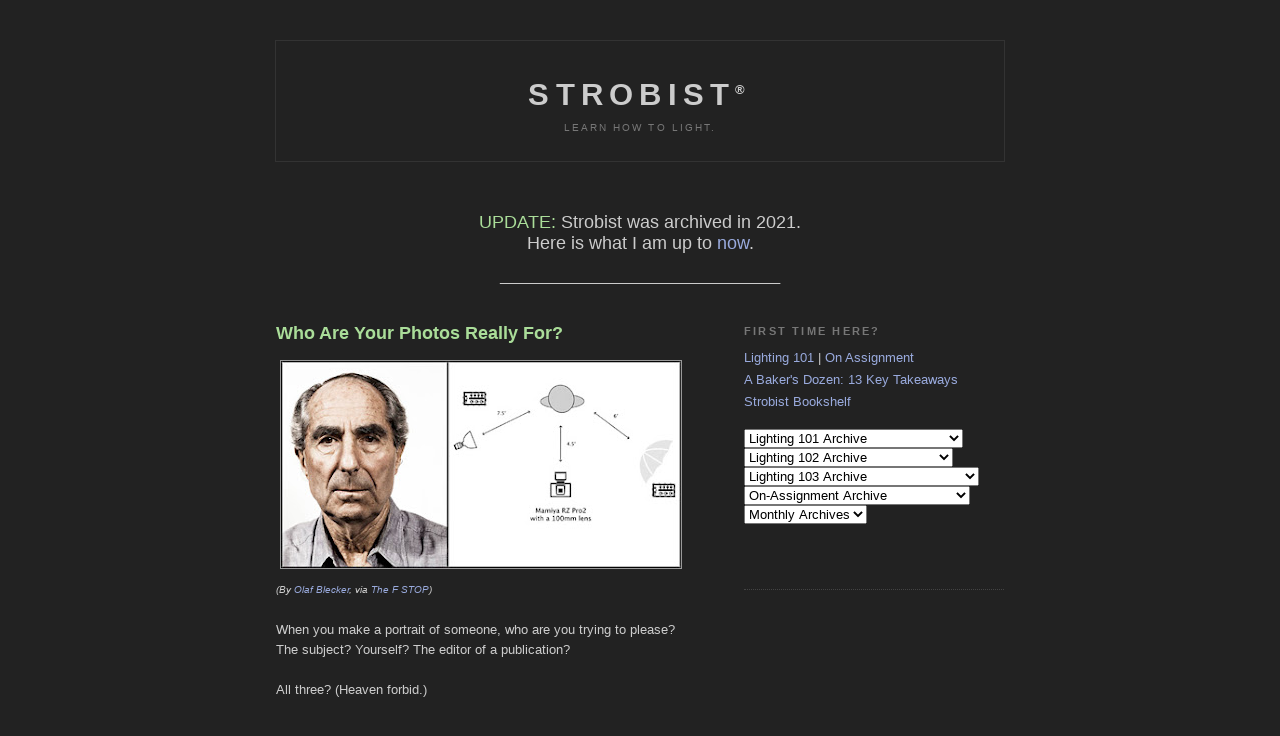

--- FILE ---
content_type: text/html; charset=UTF-8
request_url: https://strobist.blogspot.com/2008/02/who-are-your-photos-for.html
body_size: 13715
content:
<!DOCTYPE html PUBLIC "-//W3C//DTD XHTML 1.0 Strict//EN" "http://www.w3.org/TR/xhtml1/DTD/xhtml1-strict.dtd">

<html xmlns="http://www.w3.org/1999/xhtml" xml:lang="en" lang="en">
<head>


<!-- Google tag (gtag.js) -->

  <script async src="https://www.googletagmanager.com/gtag/js?id=G-66N4YEPT8Y"></script>
<script>
  window.dataLayer = window.dataLayer || [];
  function gtag(){dataLayer.push(arguments);}
  gtag('js', new Date());

  gtag('config', 'G-66N4YEPT8Y');
</script>


  


<meta name="TITLE" content="Learn How to Light." />


<!-- SEARCH ENGINE RESULTS DESCRIPTION -->

<meta name="DESCRIPTION" content="The world's most popular free resource for learning how to use off-camera flash." />
<meta name="KEYWORDS" content="Flash photography, off-camera flash, speedlight, studio lighting" />
  <title>Strobist: Who Are Your Photos Really For?</title>
<meta http-equiv="pragma" content="no-cache" /> <meta http-equiv="Expires" content="-1" />


<meta name="google-site-verification" content="I3-c2TnbzoJJiXW5oWXqwEtdnxTLyReWnNAc3w8mLMM" />
<meta name="verify-v1" content="io+bbq/2f+MkN+0/S0AapFY4/3SxlezaF2dcgFMmxwI=" />







  <script type="text/javascript">(function() { (function(){function b(g){this.t={};this.tick=function(h,m,f){var n=f!=void 0?f:(new Date).getTime();this.t[h]=[n,m];if(f==void 0)try{window.console.timeStamp("CSI/"+h)}catch(q){}};this.getStartTickTime=function(){return this.t.start[0]};this.tick("start",null,g)}var a;if(window.performance)var e=(a=window.performance.timing)&&a.responseStart;var p=e>0?new b(e):new b;window.jstiming={Timer:b,load:p};if(a){var c=a.navigationStart;c>0&&e>=c&&(window.jstiming.srt=e-c)}if(a){var d=window.jstiming.load;
c>0&&e>=c&&(d.tick("_wtsrt",void 0,c),d.tick("wtsrt_","_wtsrt",e),d.tick("tbsd_","wtsrt_"))}try{a=null,window.chrome&&window.chrome.csi&&(a=Math.floor(window.chrome.csi().pageT),d&&c>0&&(d.tick("_tbnd",void 0,window.chrome.csi().startE),d.tick("tbnd_","_tbnd",c))),a==null&&window.gtbExternal&&(a=window.gtbExternal.pageT()),a==null&&window.external&&(a=window.external.pageT,d&&c>0&&(d.tick("_tbnd",void 0,window.external.startE),d.tick("tbnd_","_tbnd",c))),a&&(window.jstiming.pt=a)}catch(g){}})();window.tickAboveFold=function(b){var a=0;if(b.offsetParent){do a+=b.offsetTop;while(b=b.offsetParent)}b=a;b<=750&&window.jstiming.load.tick("aft")};var k=!1;function l(){k||(k=!0,window.jstiming.load.tick("firstScrollTime"))}window.addEventListener?window.addEventListener("scroll",l,!1):window.attachEvent("onscroll",l);
 })();</script><meta http-equiv="Content-Type" content="text/html; charset=UTF-8" />
<meta name="generator" content="Blogger" />
<link rel="icon" type="image/vnd.microsoft.icon" href="https://www.blogger.com/favicon.ico"/>
<link rel="alternate" type="application/atom+xml" title="Strobist - Atom" href="https://strobist.blogspot.com/feeds/posts/default" />
<link rel="alternate" type="application/rss+xml" title="Strobist - RSS" href="https://strobist.blogspot.com/feeds/posts/default?alt=rss" />
<link rel="service.post" type="application/atom+xml" title="Strobist - Atom" href="https://www.blogger.com/feeds/23951026/posts/default" />
<link rel="alternate" type="application/atom+xml" title="Strobist - Atom" href="https://strobist.blogspot.com/feeds/5128890555209387991/comments/default" />
<link rel="stylesheet" type="text/css" href="https://www.blogger.com/static/v1/v-css/1601750677-blog_controls.css"/>
<link rel="stylesheet" type="text/css" href="https://www.blogger.com/dyn-css/authorization.css?targetBlogID=23951026&zx=d82b8879-a1c9-4dc7-aef6-22857c78e460"/>


  <style type="text/css">




 
   span.fullpost {display:inline;} 






body {
  background:#222;
  margin:0;
  padding:40px 20px;
  font:x-small "Trebuchet MS",Trebuchet,Verdana,Sans-Serif;
  text-align:center;
  color:#ccc;
  font-size/* */:/**/small;
  font-size: /**/small;
  position:static !important;

  }
a:link {
  color:#9ad;
  text-decoration:none;
  }
a:visited {
  color:#a7a;
  text-decoration:none;
  }
a:hover {
  color:#ad9;
  text-decoration:underline;
  }
a img {
  border-width:0;
  }


/* Header
----------------------------------------------- */
@media all {
  #header {
    width:728px;
    margin:0 auto 10px;
    border:1px solid #333;
    }
	#blog-title {
	  margin:5px 5px 0;
	  padding:20px 20px .25em;
	  border:1px solid #222;
	  border-width:1px 1px 0;
	  font-size:240%;
	  line-height:1.2em;
	  text-transform:uppercase;
	  color:#ccc;
	  letter-spacing:.2em;
	  }
	#blog-title a {
	  color:#ccc;
	  text-decoration:none;
	  }
	#blog-title a:hover {
	  color:#ad9;
	  }
	#description {
	  margin:0 5px 5px;
	  padding:0 20px 20px;
	  border:1px solid #222;
	  border-width:0 1px 1px;
	  font:78%/1.4em "Trebuchet MS",Trebuchet,Arial,Verdana,Sans-serif;
	  text-transform:uppercase;
	  letter-spacing:.2em;
	  color:#777;
	  }

  }
@media handheld {
  #header {
    width:90%;
    }
  }
@media print {
  h1 {
    border: 0;
    padding: 0;
    margin: 0;
  }
  #header {
   width: 90%;
   padding: 0;
   margin: 0 auto;
   border:1px solid black;
  }
 #top-banner {
  display: none;
 }
 #bottom-banner {
  border:1px solid white;
 }
 #blog-title {
  border: 0;
  padding: 0;
  padding-bottom: 5px;
  margin: 0;
  font-size: 180%;
 }
 #description {
  border: 0;
  padding: 0;
  padding-bottom: 5px;
  margin: 0;
 }
}

/* Content
----------------------------------------------- */
@media all {
  #content {
    width:728px;
    margin:0 auto;
    padding:0;
    text-align:left;
    }
  #main {
    width:410px;
    float:left;
    }
  #sidebar {
    width:260px;
    float:right;
    }
  }
@media handheld {
  #content {
    width:90%;
    }
  #main {
    width:100%;
    float:none;
    }
  #sidebar {
    width:100%;
    float:none;
    }
  }
@media print {
  body {
    color: #000;
    background: #fff;
    padding: 0;
    border: 0;
  }
  #content {
    width:90%;
    text-align: justify;
    }
  #main {
    width:100%;
    float:none;
    }
  #sidebar { display:none; }
  #navbar-iframe { display: none; }
  #footerAd {  display: none; }
  #readerlist { display: none; }
  #comments { display: none; }
 }



/* Headings
----------------------------------------------- */
h2 {
  margin:1.5em 0 .75em;
  font:bold 78%/1.4em "Trebuchet MS",Trebuchet,Arial,Verdana,Sans-serif;
  text-transform:uppercase;
  letter-spacing:.2em;
  color:#777;
  }

h5 {
  margin:1.5em 0 .75em;
  font:bold 120%/1.4em "Trebuchet MS",Trebuchet,Arial,Verdana,Sans-serif;
  text-transform:uppercase;
  letter-spacing:.2em;
  color:#ad9;
  }

h6 {
  margin:1.5em 0 .75em;
  font:bold 85%/1.4em "Trebuchet MS",Trebuchet,Arial,Verdana,Sans-serif;
  text-transform:uppercase;
  letter-spacing:.2em;
  color:#777;
  }


/* Posts
----------------------------------------------- */
@media all {
  .date-header {
    margin:1.5em 0 .5em;
    }
  .post {
    margin:.5em 0 1.5em;
    border-bottom:1px dotted #444;
    padding-bottom:1.5em;
    }
  }
@media handheld {
  .date-header {
    padding:0 1.5em 0 1.5em;
    }
  .post {
    padding:0 1.5em 0 1.5em;
    }
  }
.post-title {
  margin:.25em 0 0;
  padding:0 0 4px;
  font-size:140%;
  line-height:1.4em;
  color:#ad9;
  }
.post-title a {
  text-decoration:none;
  color:#ad9;
  }
.post-title a:hover {
  color:#fff;
  }
.post div {
  margin:0 0 .75em;
  line-height:1.6em;
  }
p.post-footer {
  margin:-.25em 0 0;
  color:#333;
  }
.post-footer em, .comment-link {
  font:78%/1.4em "Trebuchet MS",Trebuchet,Arial,Verdana,Sans-serif;
  text-transform:uppercase;
  letter-spacing:.1em;
  }
.post-footer em {
  font-style:normal;
  color:#777;
  margin-right:.6em;
  }
.comment-link {
  margin-left:.6em;
  }
.post img {
  padding:0px;
  border:1px solid #999;
  }
.post blockquote {
  margin:1em 20px;
  }
.post blockquote p {
  margin:.75em 0;
  }









/* Comments
----------------------------------------------- */
#comments h4 {
  margin:1em 0;
  font:bold 78%/1.6em "Trebuchet MS",Trebuchet,Arial,Verdana,Sans-serif;
  text-transform:uppercase;
  letter-spacing:.2em;
  color:#999;
  }
#comments h4 strong {
  font-size:130%;
  }
#comments-block {
  margin:1em 0 1.5em;
  line-height:1.6em;
  }
#comments-block dt {
  margin:.5em 0;
  }
#comments-block dd {
  margin:.25em 0 0;
  }
#comments-block dd.comment-timestamp {
  margin:-.25em 0 2em;
  font:78%/1.4em "Trebuchet MS",Trebuchet,Arial,Verdana,Sans-serif;
  text-transform:uppercase;
  letter-spacing:.1em;
  }
#comments-block dd p {
  margin:0 0 .75em;
  }
.deleted-comment {
  font-style:italic;
  color:gray;
  }









/* Sidebar Content
----------------------------------------------- */
#sidebar ul {
  margin:0 0 1.5em;
  padding:0 0 1.5em;
  border-bottom:1px dotted #444;
  list-style:none;
  }
#sidebar li {
  margin:0;
  padding:0 0 .25em 15px;
  text-indent:-15px;
  line-height:1.5em;
  }
#sidebar p {
  color:#999;
  line-height:1.5em;
  }


/* Profile
----------------------------------------------- */
#profile-container {
  margin:0 0 1.5em;
  border-bottom:1px dotted #444;
  padding-bottom:1.5em;
  }
.profile-datablock {
  margin:.5em 0 .5em;
  }
.profile-img {
  display:inline;
  }
.profile-img img {
  float:left;
  padding:4px;
  border:1px solid #222;
  margin:0 8px 3px 0;
  }
.profile-data {
  margin:0;
  font:bold 78%/1.6em "Trebuchet MS",Trebuchet,Arial,Verdana,Sans-serif;
  text-transform:uppercase;
  letter-spacing:.1em;
  }
.profile-data strong {
  display:none;
  }
.profile-textblock {
  margin:0 0 .5em;
  }
.profile-link {
  margin:0;
  font:78%/1.4em "Trebuchet MS",Trebuchet,Arial,Verdana,Sans-serif;
  text-transform:uppercase;
  letter-spacing:.1em;
  }


/* Footer
----------------------------------------------- */
#footer {
  width:660px;
  clear:both;
  margin:0 auto;
  }
#footer hr {
  display:none;
  }
#footer p {
  margin:0;
  padding-top:15px;
  font:78%/1.6em "Trebuchet MS",Trebuchet,Verdana,Sans-serif;
  text-transform:uppercase;
  letter-spacing:.1em;
  }
  </style>

















<!-- Google Analytics tag -->



<script>
  (function(i,s,o,g,r,a,m){i['GoogleAnalyticsObject']=r;i[r]=i[r]||function(){
  (i[r].q=i[r].q||[]).push(arguments)},i[r].l=1*new Date();a=s.createElement(o),
  m=s.getElementsByTagName(o)[0];a.async=1;a.src=g;m.parentNode.insertBefore(a,m)
  })(window,document,'script','https://www.google-analytics.com/analytics.js','ga');

  ga('create', 'UA-628847-1', 'auto');
  ga('send', 'pageview');

</script>










<meta name='google-adsense-platform-account' content='ca-host-pub-1556223355139109'/>
<meta name='google-adsense-platform-domain' content='blogspot.com'/>
</head>

<body>

 
<div id="header">

  <h1 id="blog-title">
    <a href="http://www.strobist.blogspot.com">
	Strobist<sup><font size=2>®</font></sup>
	</a>
  </h1>
  <p id="description">Learn How to Light.</p>


</div>





<!-- MAIN LEADERBOARD AD BANNER -->





  
  <!--

<a id="top-banner" href="https://mpex.com/strobist-kit.html" rel="nofollow"><img src="https://mpex.com/images/strobist_banner_deals.gif"></a>




-->


<!-- border code, goes after width below:  border:thin solid white; -->


  <br>

  <center><p style="width:704px; padding:3mm;"><font size="+1"><font color="#ad9">UPDATE:</font> Strobist was archived in 2021.
    <br>Here is what I am up to <a href="https://strobist.blogspot.com/2024/06/ive-been-working-on-something.html">now</a>.</font><br><br>
  ________________________________________</p></center>



<!-- Begin #content -->
<div id="content">


<!-- Begin #main -->
<div id="main"><div id="main2">

<div class='adsense' style='text-align:center; padding: 0px 3px 0.5em 3px;'>




</div>











<!--
=============================================================================
FRONT PAGE STATIC CODING STARTS HERE
-->










<!-- REMOVES DATE FROM ARCHIVE POSTS

    
  <h2 class="date-header">Wednesday, February 27, 2008</h2>
  

-->
  
     
  <!-- Begin .post -->
  <div class="post"><a name="5128890555209387991"></a>
         
    <h3 class="post-title">
	 
	 Who Are Your Photos Really For?
	 
    </h3>
    

	         <div class="post-body">
	<div>
      <div style="clear:both;"></div><a href="http://strobist.blogspot.com/2008/02/who-are-your-photos-for.html"><img style="display:block; margin:0px auto 10px; text-align:center;cursor:pointer; cursor:hand;" src="https://blogger.googleusercontent.com/img/b/R29vZ2xl/AVvXsEgdjC-GkVcRc7SZKkptVqMo30HugLLT8sph9aea7jGpwVOBsf7Lcc-Sw9vcD56MmWp0MPsjE9qpTZhpldBbrrfIPPgSzqRcvfmSCL0XnOCi1_-9Eo0zdQY2uRdB-7yO-X_tNpddtA/s400/blecker.jpg" border="0" alt=""id="BLOGGER_PHOTO_ID_5171498058120369858" /></a><font size=1><i>(By <a href="http://www.olafblecker.de/" target='_new'>Olaf Blecker</a>, via <a href="http://www.thefstopmag.com/?p=145" target='_new'>The F STOP</a>)</i></font><br /><br />When you make a portrait of someone, who are you trying to please? The subject? Yourself? The editor of a publication? <br /><br />All three? (Heaven forbid.)<br /><br />As an editorial shooter, I was always trying to please me first and the publication second. And if I made the subject happy, too, that was fine. But I never expected to please all three.<br /><br />More after the jump. <span class="fullpost"><br />__________<br /><br /><br />Olaf Blecker, who is featured in the current edition of The F STOP (and who shot the above portrait of author Phillip Roth) is absolutely <i>not</i> trying to please his subjects. In fact, some people specifically request that they <i>not</i> be shot by him. Which, IMO, is one of the main reasons why his photos are so interesting. <br /><br />Magazines (WIRED comes to mind) do not exist only to be filled with namby-pamby, flattering photos of people. (How boring would that be?) And yet, if your first goal is to please the person sitting for your photo, that is exactly where you might be headed. <br /><br />Finding a unique (and perhaps less-than-flattering) lighting style can be the first step in defining a new look for yourself. In its current issue, the F STOP magazine interviews Blecker, who shares lighting info, post-processing techniques and weaves a very interesting discussion on the different forces at play in creating an interesting portrait.<br /><br />For instance, in the photo above, he is working with two lights (one in an umbrella, one in a diffused reflector) with some very simple post processing. I wouldn't shoot my mother-in-law like that, but I find Blecker's approach very interesting. And it has me thinking about my own lighting.<br /><br />See the full interview at the F STOP mag <a href="http://www.thefstopmag.com/?p=145" target='_new'>here</a>, and see more of Blecker's work at his <a href="http://www.olafblecker.de/" target='_new'>website</a>.</span><div style="clear:both; padding-bottom:0.25em"></div>













    </div>
    </div>



<br><br>








<!-- FOOTER FOR EACH POST -->


<p>__________<br>
<br>New to Strobist? <a href="http://strobist.blogspot.com/2006/02/welcome-to-strobist.html">Start here</a> | Or jump right to <a href="http://strobist.blogspot.com/2006/03/lighting-101.html">Lighting 101</a>
<br>My new book: <i><a href="https://strobist.blogspot.com/2024/06/ive-been-working-on-something.html">The Traveling Photograher's Manifesto</a></i>
</p>


<br><br>



      <em><a href="http://strobist.blogspot.com/2008/02/who-are-your-photos-for.html" title="permanent link">Permalink</a></em>
  <span class="item-action"><a href="https://www.blogger.com/email-post/23951026/5128890555209387991" title="Email Post"><img class="icon-action" alt="" src="https://resources.blogblog.com/img/icon18_email.gif" height="13" width="18"/></a></span><span class="item-control blog-admin pid-1643919173"><a style="border:none;" href="https://www.blogger.com/post-edit.g?blogID=23951026&postID=5128890555209387991&from=pencil" title="Edit Post"><img class="icon-action" alt="" src="https://resources.blogblog.com/img/icon18_edit_allbkg.gif" height="18" width="18"></a></span>
    </p>
  



</div>

  <!-- End .post -->
  
  <! -- begin whatever is between posts >




<! -- End whatever is between posts >
  
  <!-- Begin #comments -->
 
  <div id="comments">

		    
    


		<p class="comment-timestamp">
	<a href="http://strobist.blogspot.com/">&lt;&lt; Home</a>
    </p>
    </div>



  <!-- End #comments -->










</div></div>
<!-- End #main -->




<!-- SIDEBAR BEGINS HERE -->


<!-- Begin #sidebar -->
<div id="sidebar"><div id="sidebar2">



<!-- SIDEBAR NAVIGATION/LINK PACK -->

   
  <h6 class="sidebar-title">First Time Here?</h6>
    <ul>
       <li><a href="http://strobist.blogspot.com/2006/03/lighting-101.html">Lighting 101</a> | <a href="http://strobist.blogspot.com/2006/03/on-assignment.html">On Assignment</a></li>
<li><a href="https://strobist.blogspot.com/2019/03/a-bakers-dozen-13-key-ideas.html">A Baker's Dozen: 13 Key Takeaways</li>
<li><a href="http://strobist.blogspot.com/2013/11/the-updated-essential-strobist-bookshelf.html">Strobist Bookshelf</a></li>




<br>






<!-- FRONT PAGE BANNERS -->












<!-- INSIDE BANNERS -->





  
<!--  

<a href="https://www.paulcbuff.com/strobist" rel="nofollow" imageanchor="1" ><img border="0" src="https://www.paulcbuff.com/images/strobist/Strobist_250x160.jpg" /></a>


<br><br>


  


<a href="https://strobist.blogspot.com/2019/10/lighting-workshop-interest-list.html" imageanchor="1" ><img border="0" src="https://blogger.googleusercontent.com/img/b/R29vZ2xl/AVvXsEifipljfCFRPFddQRQ3JWM8kTeWvfUpmnaBj6JNkbyZQq6LtE8HpKhjUA6NNevfxV0eWCUoS-Scj7lGxQ8fkYYLuyi9tVVmEZxku97cl29n27HrDFndkDrX8DNzbNYx1-_uz-O2/s1600/bootcamp+ad.jpg" /></a>

<br><br>



-->














<!-- L101, 102, 103, etc Dropdowns -->




   	
<form id="readerlist" name="readerlist">
        <select name="addtosites" onchange="location = '' + this.options[this.selectedIndex ].value;">
<option value="">Lighting 101 Archive</option>
<option value="http://strobist.blogspot.com/2006/03/lighting-101.html">Introduction</option>
<option value="http://strobist.blogspot.com/2006/03/lighting-101-start-here.html">Understanding Your Flash</option>  
<option value="http://strobist.blogspot.com/2006/03/lighting-101-traveling-light.html">A Beginner's Lighting Kit</option>  
<option value="http://strobist.blogspot.com/2006/03/lighting-101-light-stands.html">Light Stands</option>   
<option value="http://strobist.blogspot.com/2006/03/lighting-101-umbrella-adapters.html">Umbrella/Stand Adapters</option>  
<option value="http://strobist.blogspot.com/2006/03/lighting-101-pc-cords-and-pocket.html">Synching Your Flash</option>  
<option value="http://strobist.blogspot.com/2006/03/lighting-101-umbrellas.html">Using Umbrellas</option>
<option value="http://strobist.blogspot.com/2015/04/your-basic-lighting-kit-spin-around.html">Test Driving Your New Lighting Kit</option>  
<option value="http://strobist.blogspot.com/2006/03/lighting-101-bouncing-off-of-walls-and.html">Soft Light - Bouncing</option>  
<option value="http://strobist.blogspot.com/2006/03/lighting-101-bare-tube-style-lighting.html">Bare-Tube Style Lighting</option>  
<option value="http://strobist.blogspot.com/2006/03/lighting-101-hard-light.html">Hard Light</option>
<option value="http://strobist.blogspot.com/2006/03/lighting-101-balancing-flash-and.html">Balancing Flash/Ambient, Pt 1</option>  
<option value="http://strobist.blogspot.com/2006/03/lighting-101balancing-flash-with.html">Balancing Flash/Ambient, Pt 2</option>  
<option value="http://strobist.blogspot.com/2006/03/lighting-101-using-gels-to-correct.html">Using Gels</option>  
<option value="http://strobist.blogspot.com/2006/03/lighting-101-cereal-box-snoots-and.html">Snoots, Gobos and Grids</option>  
<option value="http://strobist.blogspot.com/2006/04/lighting-101-textural-lighting-for.html">Textural Lighting for Details</option>  
<option value="http://strobist.blogspot.com/2006/04/lighting-101-cross-lighting.html">Cross Lighting</option>  
<option value="http://strobist.blogspot.com/2006/04/lighting-101-back-light-as-main-light.html">Back Light as Main</option>  
<option value="http://strobist.blogspot.com/2006/04/lighting-101-headshot-in-corner.html">Corner Headshot</option>  
<option value="http://strobist.blogspot.com/2006/04/lighting-101-lighting-for-glasses.html">Lighting for Glasses</option>  
<option value="http://strobist.blogspot.com/2006/04/lighting-101-long-throw-hard-light.html">Long-Throw Hard Light</option>
<option value="http://strobist.blogspot.com/2008/10/strobeambient-balance-shorthand-way-of.html">Strobe/Ambient: A Shorthand</option>
<option value="http://strobist.blogspot.com/2006/04/reverse-engineering-other-shooters.html">Reverse Engineering Light</option>    
<option value="http://strobist.blogspot.com/2006/04/lighting-101-be-flash.html">Pre-Visualizing Light</option>  
<option value="http://strobist.blogspot.com/2006/04/dont-let-good-light-ruin-photo.html">It's Not (All) About Flash</option>
</select>
</form>



   


<form id="readerlist" name="readerlist">
        <select name="addtosites" onchange="location = '' + this.options[this.selectedIndex ].value;">
<option value="">Lighting 102 Archive</option>
<option value="http://strobist.blogspot.com/2016/07/lighting-102-introduction.html">Introduction</option>
<option value="http://strobist.blogspot.com/2016/07/lighting-102-two-light-kit.html">The Two-Light Kit</option>
<option value="http://strobist.blogspot.com/2016/07/lighting-102-shape-and-detail.html">Shape and Detail</option>
<option value="http://strobist.blogspot.com/2016/07/lighting-102-angle.html">Angle</option>
<option value="http://strobist.blogspot.com/2016/07/lighting-102-distance.html">Distance</option>
<option value="http://strobist.blogspot.com/2016/07/lighting-102-combining-distance-and-two.html">Creating Tiered Light</option>
<option value="http://strobist.blogspot.com/2016/07/lighting-102-apparent-light-size.html">Apparent Light Size</option>
<option value="http://strobist.blogspot.com/2016/07/lighting-102-understanding-soft-light.html">Understanding Soft Light</option>
<option value="http://strobist.blogspot.com/2016/07/lighting-102-four-zones-four-names.html">The Four Zones of Light</option>
<option value="http://strobist.blogspot.com/2016/07/lighting-102-controlling-specular.html">Controlling Specular Highlights</option>
<option value="http://strobist.blogspot.com/2016/07/lighting-102-side-effects-lets-jump-off.html">Side Effects</option>
<option value="http://strobist.blogspot.com/2016/07/lighting-102-restriction.html">Restriction</option>
<option value="http://strobist.blogspot.com/2016/07/lighting-102-one-more-thing.html">One Last Thing</option>
<option value="http://strobist.blogspot.com/2007/06/lighting-102-introduction.html">Original 2007 L102—Deprecated  </option>
</select>
</form>




<form id="readerlist" name="readerlist">
        <select name="addtosites" onchange="location = '' + this.options[this.selectedIndex ].value;">
<option value="">Lighting 103 Archive    </option>
<option value="http://strobist.blogspot.com/2017/01/lighting-103-introduction.html">Introduction</option>
<option value="http://strobist.blogspot.com/2016/12/lighting-103-starts-in-january.html">Prerequisites and Supplies</option>
<option value="http://strobist.blogspot.com/2017/01/how-to-gel-speedlight.html">How to Safely Gel a Speedlight</option>
<option value="http://strobist.blogspot.com/2017/02/how-to-gel-big-lights.html">How to Gel Big Lights and Mods</option>
<option value="http://strobist.blogspot.com/2017/03/use-warming-gel-on-your-key-light.html">At the Very Least: Warm Your Key</option>
<option value="http://strobist.blogspot.com/2017/03/when-not-to-gel-your-flash.html">When Not to Gel</option>
<option value="http://strobist.blogspot.com/2017/04/using-gelled-flash-to-correct-ambient.html">Using Gels to Correct Ambient Light</option>
<option value="http://strobist.blogspot.com/2017/04/using-gels-to-shift-ambient.html">Using Gels to Shift Ambient</option>
<option value="http://strobist.blogspot.com/2017/05/use-gels-to-tune-your-homes-lighting.html">Tune Your Home's Lighting with Gels</option>
<option value="http://strobist.blogspot.com/2017/05/greg-heisler-on-light-and-color.html">Greg Heisler on Light and Color</option>
<option value="http://strobist.blogspot.com/2017/06/gregs-assignment.html">Greg's Assignment</option>
<option value="http://strobist.blogspot.com/2017/06/gregs-assignment-results.html">Greg's Assignment: Results</option>
<option value="http://strobist.blogspot.com/2017/07/avoiding-cross-contamination.html">Avoiding Cross Contamination</option>
<option value="http://strobist.blogspot.com/2017/07/use-color-to-evoke-time-and-place.html">Evoking Time and Place w/Color</option>
<option value="http://strobist.blogspot.com/2017/08/lighting-103-learning-from-your-couch.html">Learning From Your Couch</option>
<option value="http://strobist.blogspot.com/2017/08/developing-framework.html">Developing a Framework</option>
<option value="http://strobist.blogspot.com/2017/09/how-designers-gel-live-performances.html">How They Gel Live Performances</option>
<option value="http://strobist.blogspot.com/2017/09/becoming-intuitive-with-light-and-color.html">Becoming More Intuitive With Color</option>
<option value="http://strobist.blogspot.com/2017/11/lighting-103-takeaways.html">Lighting 103: Takeaways</option>
</select>
</form>





<form id="readerlist" name="readerlist">
        <select name="addtosites" onchange="location = '' + this.options[this.selectedIndex ].value;">
<option value="">On-Assignment Archive</option>
<option value="http://strobist.blogspot.com/2006/03/on-assignment.html">OA Main Page/Index</option>
<option value="http://strobist.blogspot.com/2006/03/on-assignment-wind-tunnel.html">Wind Tunnel</option> 
<option value="http://strobist.blogspot.com/2006/04/on-assignment-abstract-concrete.html">Abstract Concrete</option> 
<option value="http://strobist.blogspot.com/2006/03/on-assignment-archeologists.html">Archeologists</option> 
<option value="http://strobist.blogspot.com/2006/03/on-assignment-cicada.html">Cicada</option>
<option value="http://strobist.blogspot.com/2006/03/on-assignment-star-gazer.html">Star Gazer</option>
<option value="http://strobist.blogspot.com/2006/03/on-assignment-real-estate-developer.html">Real Estate Developer</option>
<option value="http://strobist.blogspot.com/2006/04/on-assignment-blind-snoot-portrait.html">Blind Snoot Portrait</option>
<option value="http://strobist.blogspot.com/2006/04/on-assignment-conference-room-quickie.html">Conference Room Quickie</option>
<option value="http://strobist.blogspot.com/2006/04/on-assignment-prep-basketball.html">Lighting Prep Basketball</option>
<option value="http://strobist.blogspot.com/2006/04/on-assignment-taming-harsh-sunlight.html">Taming Harsh Sunlight</option>
<option value="http://strobist.blogspot.com/2006/04/on-assignment-big-gym-little-lights.html">Big Gym, Little Lights</option>
<option value="http://strobist.blogspot.com/2006/04/on-assignment-light-little-stuff.html">Light the Little Stuff</option>
<option value="http://strobist.blogspot.com/2006/04/on-assignment-thinking-outside-box.html">Thinking Outside the Box</option>
<option value="http://strobist.blogspot.com/2006/04/on-assignment-designing-backdrop.html">Designing a Backdrop</option>
<option value="http://strobist.blogspot.com/2006/04/on-assignment-add-light-to-reveal.html">Lighting for Detail</option>
<option value="http://strobist.blogspot.com/2006/04/on-assignment-guy-on-boat.html">Guy on a Boat</option>
<option value="http://strobist.blogspot.com/2006/04/on-assignment-dealing-with-tvs-and.html">Lighting TV's and CRT's</option>
<option value="http://strobist.blogspot.com/2006/04/on-assignment-simple-wallsnoot.html">Simple Wall/Snoot Portrait</option>
<option value="http://strobist.blogspot.com/2006/05/on-assignment-make-ambient-work-for.html">Ambient Works For You</option>
<option value="http://strobist.blogspot.com/2006/05/on-assignment-use-second-light-to.html">2nd Light Creates Tension</option>
<option value="http://strobist.blogspot.com/2006/05/on-assignment-womens-lacrosse-cover.html">Womens Lacrosse Cover</option>
<option value="http://strobist.blogspot.com/2006/05/lacrosse-head-shot-v20.html">Lacrosse Cover, v2.0</option>
<option value="http://strobist.blogspot.com/2006/06/free-custom-backdrops-delivered-daily.html">Flashing into a Sunset</option>
<option value="http://strobist.blogspot.com/2006/06/on-assignment-soccer-preview-shot.html">Ant Upton: Soccer Preview</option>
<option value="http://strobist.blogspot.com/2006/06/on-assignment-shoot-your-kid.html">Robert McNary: Shoot Your Kid</option>
<option value="http://strobist.blogspot.com/2006/06/developing-idea-part-one.html">Compact Fluorescent Bulb: 1/2</option>
<option value="http://strobist.blogspot.com/2006/06/developing-idea-part-2-compact.html">Compact Fluorescent Bulb: 2/2</option>
<option value="http://strobist.blogspot.com/2006/07/on-assignment-5-minute-test-shot.html">5-Minute Test Shot</option>
<option value="http://strobist.blogspot.com/2006/07/pretty-shiny-things.html">Shiny, Pretty Things</option>
<option value="http://strobist.blogspot.com/2006/07/on-assignment-pool-portrait.html">Pool Portrait</option>
<option value="http://strobist.blogspot.com/2006/07/strobe-on-rope.html">Strobe on a Rope</option>
<option value="http://strobist.blogspot.com/2006/08/tupperware-and-trash-bags-part-1-of-3.html">Tupperware/Trash Bags, Pt. 1/3</option>
<option value="http://strobist.blogspot.com/2006/08/tupperware-and-trash-bags-part-2-of-3.html">Tupperware/Trash Bags, Pt. 2/3</option>
<option value="http://strobist.blogspot.com/2006/08/tupperware-and-trash-bags-pt-3-of-3.html">Tupperware/Trash Bags, Pt. 3/3</option>
<option value="http://strobist.blogspot.com/2006/08/on-assignment-shoot-your-shiny-new.html">More Macro Studio</option>
<option value="http://strobist.blogspot.com/2006/09/on-assignment-how-to-light-comet.html">Lighting a Comet</option>
<option value="http://strobist.blogspot.com/2006/09/on-assignment-working-with-diy-softbox.html">DIY Softbox Grid Spot</option>
<option value="http://strobist.blogspot.com/2006/10/on-assignment-medical-illustrator.html">Medical Illustrator</option>
<option value="http://strobist.blogspot.com/2006/10/fourth-and-long-drop-back-and-punt.html"> Use a Plant as a Cookie</option>
<option value="http://strobist.blogspot.com/2006/11/on-assignment-shade-is-your-friend.html">Shade is Your Friend</option>
<option value="http://strobist.blogspot.com/2006/11/sometimes-its-not-photo-its-process.html">The Photo vs. the Process</option>
<option value="http://strobist.blogspot.com/2006/11/on-assignment-zebra-fish-and-zygotes.html">Zebra Fish and Zygotes</option>
<option value="http://strobist.blogspot.com/2006/12/on-assignment-stainless-steel-and.html">Stainless Steel and Cookies</option>
<option value="http://strobist.blogspot.com/2006/12/how-to-photograph-christmas-lights.html">Photographing Christmas Lights</option>
<option value="http://strobist.blogspot.com/2007/01/on-assignment-hit-for-average.html">Hit for Average</option>
<option value="http://strobist.blogspot.com/2007/01/on-assignment-always-look-for-detail.html">Look for a Detail</option>
<option value="http://strobist.blogspot.com/2007/01/and-now-for-something-completely.html">Book Club Pt. 1</option>
<option value="http://strobist.blogspot.com/2007/01/on-assignment-book-club.html">Book Club Illustration</option>
<option value="http://strobist.blogspot.com/2007/01/on-assignment-lighting-large-interior.html">Lighting a Large Interior</option>
<option value="http://strobist.blogspot.com/2007/02/on-assignment-found-backdrops-pt-1.html">Found Backdrops, Pt. 1</option>
<option value="http://strobist.blogspot.com/2007/02/on-assignment-macaroni-and-cheese.html">Macaroni and Cheese</option>
<option value="http://strobist.blogspot.com/2007/02/on-assignment-speedlighting-college-gym.html">Speedlighting a College Gym</option>
<option value="http://strobist.blogspot.com/2007/03/q-speedlighting-gym.html">Special Q&A: Speedlighting a Gym</option>
<option value="http://strobist.blogspot.com/2007/03/on-assignment-flavored-vodkas.html">Flavored Vodkas</option>
<option value="http://strobist.blogspot.com/2007/04/look-for-and-light-details.html">Light the Details</option>
<option value="http://strobist.blogspot.com/2007/04/on-assignment-spring-arts-guide.html">Spring Arts Guide</option>
<option value="http://strobist.blogspot.com/2007/04/on-assignment-munchies.html">Munchies</option>
<option value="http://strobist.blogspot.com/2007/04/on-assignment-hero-fan.html">Hero Fan</option>
<option value="http://strobist.blogspot.com/2007/05/on-assignment-spring-desserts.html">Spring Desserts</option>
<option value="http://strobist.blogspot.com/2007/05/on-assignment-two-speedlight-group-shot.html">2 Speedlight Group Shot</option>
<option value="http://strobist.blogspot.com/2008/01/on-assignment-steve-at-google.html">Steve at Google</option>
<option value="http://strobist.blogspot.com/2007/11/on-assignment-michael-in-paris.html">Michael in Paris</option>
<option value="http://strobist.blogspot.com/2007/12/on-assignment-eke-in-paris.html">Eke in Paris</option>
<option value="http://strobist.blogspot.com/2008/01/on-assignment-steve-at-google.html">Steve at Google</option>
<option value="http://strobist.blogspot.com/2008/03/on-assignment-nest-egg.html">Nest Egg</option>
<option value="http://strobist.blogspot.com/2008/04/on-assignment-peter-yang-shoots-admiral.html">Peter Yang: Admiral William Fallon</option>
<option value="http://strobist.blogspot.com/2008/04/on-assignment-par-for-course.html">Golf Feature</option>
<option value="http://strobist.blogspot.com/2008/04/on-assignment-controlling-daylight-pt-1.html">Controlling Daylight, Pt. 1</option>
<option value="http://strobist.blogspot.com/2008/05/on-assignment-controlling-daylight-pt-2.html">Controlling Daylight, Pt. 1</option>
<option value="http://strobist.blogspot.com/2008/06/on-assignment-night-chopper-pt-1.html">Night Chopper, Pt. 1</option>
<option value="http://strobist.blogspot.com/2008/07/on-assignment-night-chopper-pt-2.html">Night Chopper, Pt. 2</option>
<option value="http://strobist.blogspot.com/2008/08/on-assignment-50-years.html">Fifty Years</option>
<option value="http://strobist.blogspot.com/2008/08/one-light-real-estate-photography.html">One-Light Real Estate Shoot</option>
<option value="http://strobist.blogspot.com/2008/10/on-assignment-reluctant-poet.html">Reluctant Poet</option>
<option value="http://strobist.blogspot.com/2008/11/on-assignment-wimax.html">WiMAX</option>
<option value="http://strobist.blogspot.com/2009/01/on-assignment-manil-suri.html">Manil Suri</option>
<option value="http://strobist.blogspot.com/2009/01/on-assignment-monteverde-institute.html">Monteverde Institute</option>
<option value="http://strobist.blogspot.com/2009/11/on-assignment-planes-and-arrows.html">Planes and Arrows</option>
<option value="http://strobist.blogspot.com/2009/12/on-assignment-prep-quarterback.html">Prep Quarterback</option>
<option value="http://strobist.blogspot.com/2009/12/on-assignment-photography-for-social.html">Shooting for Social Media</option>
<option value="http://strobist.blogspot.com/2010/01/on-assignment-john-e-mcintyre.html">STB: John McIntyre</option>
<option value="http://strobist.blogspot.com/2010/01/two-light-portrait-climbers-hands.html">Climber Hands</option>
<option value="http://strobist.blogspot.com/2010/02/on-assignment-glass-menagerie.html">Glass Menagerie</option>
<option value="http://strobist.blogspot.com/2010/02/on-assignment-trip-jennings.html">Trip Jennings</option>
<option value="http://strobist.blogspot.com/2010/02/cave-studio-gus-sentementes.html">STB: Gus Sentementes</option>
<option value="http://strobist.blogspot.com/2010/04/on-assignment-earth-treks-pt-1.html">Earth Treks Pt. 1</option>
<option value="http://strobist.blogspot.com/2010/04/on-assignment-earth-treks-pt-2.html">Earth Treks Pt. 2</option>
<option value="http://strobist.blogspot.com/2010/05/on-assignment-earth-treks-pt-3.html">Earth Treks Pt. 3</option>
<option value="http://strobist.blogspot.com/2010/04/on-assignment-gas-station-tacos.html">Gas Station Tacos</option>
<option value="http://strobist.blogspot.com/2010/05/on-assignment-tenor-nathan-carlisle.html">Tenor Nathan Carlisle</option>
<option value="http://strobist.blogspot.com/2010/06/on-assignment-soprano.html">The Soprano</option>
<option value="http://strobist.blogspot.com/2010/06/shoot-bloggers-sian-meades.html">STB: Sian Meades</option>
<option value="http://strobist.blogspot.com/2010/07/on-assignment-mark-edwards.html">Guitarist Mark Edwards</option>
<option value="http://strobist.blogspot.com/2010/08/on-assignment-betty-allison.html">Betty Allison</option>
<option value="http://strobist.blogspot.com/2010/08/on-assignment-caleb-jones.html">Cellist Caleb Jones</option>
<option value="http://strobist.blogspot.com/2010/08/shoot-bloggers-jd-roth.html">STB: J.D. Roth</option>
<option value="http://strobist.blogspot.com/2010/08/on-assignment-nathaniel-welch-for-mens.html">Nathaniel Welch, Men's Journal</option>
<option value="http://strobist.blogspot.com/2010/09/on-assignment-armed-with-preconceptions.html">Bionic Arm</option>
<option value="http://strobist.blogspot.com/2010/09/lighting-in-dark-summer-reading.html">Summer Reading</option>
<option value="http://strobist.blogspot.com/2010/09/meet-new-neighbors.html">Stink Bugs</option>
<option value="http://strobist.blogspot.com/2010/09/on-assignment-radio-silence.html">Radio Silence</option>
<option value="http://strobist.blogspot.com/2010/10/on-assignment-newspaper-man.html">Newspaper Man</option>
<option value="http://strobist.blogspot.com/2010/10/shoot-bloggers-david-tejada.html">STB: David Tejada</option>
<option value="http://strobist.blogspot.com/2010/10/on-assignment-standing-behind-their.html">Bullet-Proof Glass</option>
<option value="http://strobist.blogspot.com/2010/10/on-assignment-hocopolitso.html">HoCoPoLitSo</option>
<option value="http://strobist.blogspot.com/2010/11/on-assignment-frickin-lasers-being-both.html">Frickin' Lasers</option>
<option value="http://strobist.blogspot.com/2010/12/on-assignment-brian-england.html">Brian England</option>
<option value="http://strobist.blogspot.com/2011/01/on-assignment-inside-black-box.html">Inside the Black Box</option>
<option value="http://strobist.blogspot.com/2011/02/plain-and-simple-light-athar.html">Plain and Simple Light</option>
<option value="http://strobist.blogspot.com/2011/03/field-trip-mumbai-india-with-martin.html">Martin Prihoda for Cosmo India</option>
<option value="http://strobist.blogspot.com/2011/03/on-assignment-miller-mobleys-birmingham.html">Miller Mobley: Chaplain</option>
<option value="http://strobist.blogspot.com/2011/03/on-assignment-mixing-light-with-finn.html">Finn O'Hara: Mixing Lighbt</option>
<option value="http://strobist.blogspot.com/2011/04/john-keatleys-best-in-show-christmas.html">John Keatley: Best in SHow</option>
<option value="http://strobist.blogspot.com/2011/04/chris-crisman-on-self-investment.html">Chris Crisman: Self-Investment</option>
<option value="http://strobist.blogspot.com/2011/04/guest-post-brad-trents-ocean-master.html">Brad Trent: Ocean Master Pt. 1</option>
<option value="http://strobist.blogspot.com/2011/05/brad-trents-ocean-master-session-pt-2.html">Brad Trent: Ocean Master Pt. 2</option>
<option value="http://strobist.blogspot.com/2011/05/on-assignment-concert-pianist.html">Concert Pianist</option>
<option value="http://strobist.blogspot.com/2011/06/on-assignment-hi-def-asparagus.html">Hi-Def Asparagus</option>
<option value="http://strobist.blogspot.com/2011/06/on-assignment-mathieu-young.html">Mathieu Young, Moonlighting</option>
<option value="http://strobist.blogspot.com/2011/07/on-assignment-inside-soft-box.html">Inside the Soft Box</option>
<option value="http://strobist.blogspot.com/2011/08/open-air-home-studio.html">Open Air Studio</option>
<option value="http://strobist.blogspot.com/2011/08/tweaking-dusk-howard-county-fair.html">Tweaking Dusk</option>
<option value="http://strobist.blogspot.com/2011/09/on-assignment-stephanie-barnes.html">Stephanie Barnes</option>
<option value="http://strobist.blogspot.com/2011/10/on-assignment-theresa-daytner-pt-1.html">Theresa Daytner Pt. 1</option>
<option value="http://strobist.blogspot.com/2011/10/on-assignment-theresa-daytner-pt-2.html">Theresa Daytner Pt. 2</option>
<option value="http://strobist.blogspot.com/2011/12/soccer-through-sunset.html">Soccer Through Sunset</option>
<option value="http://strobist.blogspot.com/2012/02/lighting-inside-box.html">Inside the Box</option>
<option value="http://strobist.blogspot.com/2012/03/on-assignment-caleb-vaughn-jones-act.html">Caleb Vaughn-Jones</option>
<option value="http://strobist.blogspot.com/2012/04/on-assignment-night-soprano-pt-1.html">Night Soprano Pt. 1</option>
<option value="http://strobist.blogspot.com/2012/04/on-assignment-night-soprano-pt-2.html">Night Soprano Pt. 2</option>
<option value="http://strobist.blogspot.com/2012/04/on-assignment-trattoria-360.html">Trattoria</option>
<option value="http://strobist.blogspot.com/2012/05/on-assignment-reed-quintet.html">Reed Quintet</option>
<option value="http://strobist.blogspot.com/2012/06/how-to-hiding-your-flash-in-windows.html">Hiding Your Flash</option>
<option value="http://strobist.blogspot.com/2012/06/on-assignment-samantha-mcewen.html">Samantha McEwen</option>
<option value="http://strobist.blogspot.com/2012/06/on-assignment-tenor-luke-grooms.html">Tenor Luke Grooms</option>
<option value="http://strobist.blogspot.com/2012/07/on-camera-on-axis-on-budget.html">On Axis, On Budget</option>
<option value="http://strobist.blogspot.com/2012/07/on-assignment-antonio-beverly.html">Antonio Beverly</option>
<option value="http://strobist.blogspot.com/2012/07/on-assignment-greg-funnell-photographs.html">Greg Funnell: Joe Wright</option>
<option value="http://strobist.blogspot.com/2012/07/on-assignment-mathieu-young-harvest.html">Mathieu Young's Harvest</option>
<option value="http://strobist.blogspot.com/2012/08/on-assignment-smokin-joe.html">Smokin' Joe</option>
<option value="http://strobist.blogspot.com/2012/08/stoppers-toufic-aramans-sunset-resort.html">Toufic Araman's Sunset Resort</option>
<option value="http://strobist.blogspot.com/2012/08/on-assignment-atm-man.html">ATM Man</option>
<option value="http://strobist.blogspot.com/2012/08/stoppers-man-on-mission.html">Man on a Mission</option>
<option value="http://strobist.blogspot.com/2012/10/on-assignment-gone-in-86-seconds.html">86-Second Portrait</option>
<option value="http://strobist.blogspot.com/2012/11/m4-like-carbine-but-with-more-power.html">MarchFourth Marching Band</option>
<option value="http://strobist.blogspot.com/2012/12/a-perfectly-valid-choice-light-that.html">Light That Isn't There</option>
<option value="http://strobist.blogspot.com/2013/01/on-assignment-hiding-your-key-with-fill.html">Hide Key w/Fill</option>
<option value="http://strobist.blogspot.com/2013/01/on-assignment-cheap-portable-studio-pt-1.html">Cheap Portable Studio Pt. 1</option>
<option value="http://strobist.blogspot.com/2013/02/on-assignment-cheap-portable-studio-pt-2.html">Cheap Portable Studio Pt. 2</option>
<option value="http://strobist.blogspot.com/2013/04/bts-cafeteria-lunches.html">Cafeteria Lunches</option>
<option value="http://strobist.blogspot.com/2013/04/bluebirds-and-stink-bugs.html">Bluebirds and Stink Bugs</option>
<option value="http://strobist.blogspot.com/2013/05/hcac-soprano-rebecca-hargrove.html">Rebecca Hargrove Pt. 1</option>
<option value="http://strobist.blogspot.com/2013/05/on-assignment-back-to-well.html">Pianist Duo</option>
<option value="http://strobist.blogspot.com/2013/06/in-depth-qa-martin-prihoda-photographs.html">Martin Prihoda: Priyanka Copra</option>
<option value="http://strobist.blogspot.com/2013/06/on-assignment-dahlia-flute-duo.html">Flute Duo</option>
<option value="http://strobist.blogspot.com/2013/06/in-camera-veritas.html">Hall Studio</option>
<option value="http://strobist.blogspot.com/2013/06/on-assignment-speedlights-sync-and-sun.html">Rebecca Hargrove Pt. 2</option>
<option value="http://strobist.blogspot.com/2013/07/on-assignment-drug-intervention.html">Evoking Expression</option>
<option value="http://strobist.blogspot.com/2013/07/on-assignment-scout-and-shoot-pt-1.html">Scout and a Shoot, Pt. 1</option>
<option value="http://strobist.blogspot.com/2013/08/on-assignment-scout-and-shoot-pt-2.html">Scout and a Shoot, Pt. 2</option>
<option value="http://strobist.blogspot.com/2013/08/on-assignment-saving-floridas-springs.html">Saving Florida's Springs</option>
<option value="http://strobist.blogspot.com/2013/09/on-assignment-dont-deny-obvious.html">Don't Deny the Obvious</option>
<option value="http://strobist.blogspot.com/2013/10/on-assignment-margo-seibert.html">Chasing Light: Margo Seibert</option>
<option value="http://strobist.blogspot.com/2013/10/q-margo-seibert.html">Follow-Up QA: Margo Seibert</option>
<option value="http://strobist.blogspot.com/2013/11/chokra-and-awe-loren-wohl-blasts.html">Loren Wohl's Chokra and Awe</option>
<option value="http://strobist.blogspot.com/2014/07/on-assignment-hcac-cellist-carolyn.html">Cellist Carolyn Rosinsky</option>
<option value="http://strobist.blogspot.com/2014/07/avatar.html">Avatar</option>
<option value="http://strobist.blogspot.com/2014/07/full-sun-group-shot.html">Full-Sun Group Shot</option>
<option value="http://strobist.blogspot.com/2014/10/on-assignment-ben-lurye.html">HCAC Ben Lurye</option>
<option value="http://strobist.blogspot.com/2014/11/on-assignment-lighting-like-leo.html">Lighting Like Leo</option>
<option value="http://strobist.blogspot.com/2015/07/on-assignment-light-you-dont-see.html">The Light You Don't See</option>
<option value="http://strobist.blogspot.com/2015/09/on-assignment-studio-in-wild.html">Studio in the Wild</option>
<option value="http://strobist.blogspot.com/2016/01/on-assignment-mum-for-fuji.html">Mum for Fuji</option>
<option value="http://strobist.blogspot.com/2016/03/on-assignment-leaf-and-dish.html">A Leaf and a Dish</option>
</select>
</form>







<select name="archivemenu" onchange=
"document.location.href=this.options[this.selectedIndex].value;">

  <option selected>Monthly Archives</option>

  
  <option value="http://strobist.blogspot.com/2006/02/">February 2006</option>
  
  <option value="http://strobist.blogspot.com/2006/03/">March 2006</option>
  
  <option value="http://strobist.blogspot.com/2006/04/">April 2006</option>
  
  <option value="http://strobist.blogspot.com/2006/05/">May 2006</option>
  
  <option value="http://strobist.blogspot.com/2006/06/">June 2006</option>
  
  <option value="http://strobist.blogspot.com/2006/07/">July 2006</option>
  
  <option value="http://strobist.blogspot.com/2006/08/">August 2006</option>
  
  <option value="http://strobist.blogspot.com/2006/09/">September 2006</option>
  
  <option value="http://strobist.blogspot.com/2006/10/">October 2006</option>
  
  <option value="http://strobist.blogspot.com/2006/11/">November 2006</option>
  
  <option value="http://strobist.blogspot.com/2006/12/">December 2006</option>
  
  <option value="http://strobist.blogspot.com/2007/01/">January 2007</option>
  
  <option value="http://strobist.blogspot.com/2007/02/">February 2007</option>
  
  <option value="http://strobist.blogspot.com/2007/03/">March 2007</option>
  
  <option value="http://strobist.blogspot.com/2007/04/">April 2007</option>
  
  <option value="http://strobist.blogspot.com/2007/05/">May 2007</option>
  
  <option value="http://strobist.blogspot.com/2007/06/">June 2007</option>
  
  <option value="http://strobist.blogspot.com/2007/07/">July 2007</option>
  
  <option value="http://strobist.blogspot.com/2007/08/">August 2007</option>
  
  <option value="http://strobist.blogspot.com/2007/09/">September 2007</option>
  
  <option value="http://strobist.blogspot.com/2007/10/">October 2007</option>
  
  <option value="http://strobist.blogspot.com/2007/11/">November 2007</option>
  
  <option value="http://strobist.blogspot.com/2007/12/">December 2007</option>
  
  <option value="http://strobist.blogspot.com/2008/01/">January 2008</option>
  
  <option value="http://strobist.blogspot.com/2008/02/">February 2008</option>
  
  <option value="http://strobist.blogspot.com/2008/03/">March 2008</option>
  
  <option value="http://strobist.blogspot.com/2008/04/">April 2008</option>
  
  <option value="http://strobist.blogspot.com/2008/05/">May 2008</option>
  
  <option value="http://strobist.blogspot.com/2008/06/">June 2008</option>
  
  <option value="http://strobist.blogspot.com/2008/07/">July 2008</option>
  
  <option value="http://strobist.blogspot.com/2008/08/">August 2008</option>
  
  <option value="http://strobist.blogspot.com/2008/09/">September 2008</option>
  
  <option value="http://strobist.blogspot.com/2008/10/">October 2008</option>
  
  <option value="http://strobist.blogspot.com/2008/11/">November 2008</option>
  
  <option value="http://strobist.blogspot.com/2008/12/">December 2008</option>
  
  <option value="http://strobist.blogspot.com/2009/01/">January 2009</option>
  
  <option value="http://strobist.blogspot.com/2009/02/">February 2009</option>
  
  <option value="http://strobist.blogspot.com/2009/03/">March 2009</option>
  
  <option value="http://strobist.blogspot.com/2009/04/">April 2009</option>
  
  <option value="http://strobist.blogspot.com/2009/05/">May 2009</option>
  
  <option value="http://strobist.blogspot.com/2009/06/">June 2009</option>
  
  <option value="http://strobist.blogspot.com/2009/07/">July 2009</option>
  
  <option value="http://strobist.blogspot.com/2009/08/">August 2009</option>
  
  <option value="http://strobist.blogspot.com/2009/09/">September 2009</option>
  
  <option value="http://strobist.blogspot.com/2009/10/">October 2009</option>
  
  <option value="http://strobist.blogspot.com/2009/11/">November 2009</option>
  
  <option value="http://strobist.blogspot.com/2009/12/">December 2009</option>
  
  <option value="http://strobist.blogspot.com/2010/01/">January 2010</option>
  
  <option value="http://strobist.blogspot.com/2010/02/">February 2010</option>
  
  <option value="http://strobist.blogspot.com/2010/03/">March 2010</option>
  
  <option value="http://strobist.blogspot.com/2010/04/">April 2010</option>
  
  <option value="http://strobist.blogspot.com/2010/05/">May 2010</option>
  
  <option value="http://strobist.blogspot.com/2010/06/">June 2010</option>
  
  <option value="http://strobist.blogspot.com/2010/07/">July 2010</option>
  
  <option value="http://strobist.blogspot.com/2010/08/">August 2010</option>
  
  <option value="http://strobist.blogspot.com/2010/09/">September 2010</option>
  
  <option value="http://strobist.blogspot.com/2010/10/">October 2010</option>
  
  <option value="http://strobist.blogspot.com/2010/11/">November 2010</option>
  
  <option value="http://strobist.blogspot.com/2010/12/">December 2010</option>
  
  <option value="http://strobist.blogspot.com/2011/01/">January 2011</option>
  
  <option value="http://strobist.blogspot.com/2011/02/">February 2011</option>
  
  <option value="http://strobist.blogspot.com/2011/03/">March 2011</option>
  
  <option value="http://strobist.blogspot.com/2011/04/">April 2011</option>
  
  <option value="http://strobist.blogspot.com/2011/05/">May 2011</option>
  
  <option value="http://strobist.blogspot.com/2011/06/">June 2011</option>
  
  <option value="http://strobist.blogspot.com/2011/07/">July 2011</option>
  
  <option value="http://strobist.blogspot.com/2011/08/">August 2011</option>
  
  <option value="http://strobist.blogspot.com/2011/09/">September 2011</option>
  
  <option value="http://strobist.blogspot.com/2011/10/">October 2011</option>
  
  <option value="http://strobist.blogspot.com/2011/11/">November 2011</option>
  
  <option value="http://strobist.blogspot.com/2011/12/">December 2011</option>
  
  <option value="http://strobist.blogspot.com/2012/01/">January 2012</option>
  
  <option value="http://strobist.blogspot.com/2012/02/">February 2012</option>
  
  <option value="http://strobist.blogspot.com/2012/03/">March 2012</option>
  
  <option value="http://strobist.blogspot.com/2012/04/">April 2012</option>
  
  <option value="http://strobist.blogspot.com/2012/05/">May 2012</option>
  
  <option value="http://strobist.blogspot.com/2012/06/">June 2012</option>
  
  <option value="http://strobist.blogspot.com/2012/07/">July 2012</option>
  
  <option value="http://strobist.blogspot.com/2012/08/">August 2012</option>
  
  <option value="http://strobist.blogspot.com/2012/09/">September 2012</option>
  
  <option value="http://strobist.blogspot.com/2012/10/">October 2012</option>
  
  <option value="http://strobist.blogspot.com/2012/11/">November 2012</option>
  
  <option value="http://strobist.blogspot.com/2012/12/">December 2012</option>
  
  <option value="http://strobist.blogspot.com/2013/01/">January 2013</option>
  
  <option value="http://strobist.blogspot.com/2013/02/">February 2013</option>
  
  <option value="http://strobist.blogspot.com/2013/03/">March 2013</option>
  
  <option value="http://strobist.blogspot.com/2013/04/">April 2013</option>
  
  <option value="http://strobist.blogspot.com/2013/05/">May 2013</option>
  
  <option value="http://strobist.blogspot.com/2013/06/">June 2013</option>
  
  <option value="http://strobist.blogspot.com/2013/07/">July 2013</option>
  
  <option value="http://strobist.blogspot.com/2013/08/">August 2013</option>
  
  <option value="http://strobist.blogspot.com/2013/09/">September 2013</option>
  
  <option value="http://strobist.blogspot.com/2013/10/">October 2013</option>
  
  <option value="http://strobist.blogspot.com/2013/11/">November 2013</option>
  
  <option value="http://strobist.blogspot.com/2013/12/">December 2013</option>
  
  <option value="http://strobist.blogspot.com/2014/01/">January 2014</option>
  
  <option value="http://strobist.blogspot.com/2014/02/">February 2014</option>
  
  <option value="http://strobist.blogspot.com/2014/03/">March 2014</option>
  
  <option value="http://strobist.blogspot.com/2014/04/">April 2014</option>
  
  <option value="http://strobist.blogspot.com/2014/05/">May 2014</option>
  
  <option value="http://strobist.blogspot.com/2014/06/">June 2014</option>
  
  <option value="http://strobist.blogspot.com/2014/07/">July 2014</option>
  
  <option value="http://strobist.blogspot.com/2014/09/">September 2014</option>
  
  <option value="http://strobist.blogspot.com/2014/10/">October 2014</option>
  
  <option value="http://strobist.blogspot.com/2014/11/">November 2014</option>
  
  <option value="http://strobist.blogspot.com/2014/12/">December 2014</option>
  
  <option value="http://strobist.blogspot.com/2015/02/">February 2015</option>
  
  <option value="http://strobist.blogspot.com/2015/03/">March 2015</option>
  
  <option value="http://strobist.blogspot.com/2015/04/">April 2015</option>
  
  <option value="http://strobist.blogspot.com/2015/05/">May 2015</option>
  
  <option value="http://strobist.blogspot.com/2015/06/">June 2015</option>
  
  <option value="http://strobist.blogspot.com/2015/07/">July 2015</option>
  
  <option value="http://strobist.blogspot.com/2015/08/">August 2015</option>
  
  <option value="http://strobist.blogspot.com/2015/09/">September 2015</option>
  
  <option value="http://strobist.blogspot.com/2015/12/">December 2015</option>
  
  <option value="http://strobist.blogspot.com/2016/01/">January 2016</option>
  
  <option value="http://strobist.blogspot.com/2016/02/">February 2016</option>
  
  <option value="http://strobist.blogspot.com/2016/03/">March 2016</option>
  
  <option value="http://strobist.blogspot.com/2016/04/">April 2016</option>
  
  <option value="http://strobist.blogspot.com/2016/06/">June 2016</option>
  
  <option value="http://strobist.blogspot.com/2016/07/">July 2016</option>
  
  <option value="http://strobist.blogspot.com/2016/08/">August 2016</option>
  
  <option value="http://strobist.blogspot.com/2016/09/">September 2016</option>
  
  <option value="http://strobist.blogspot.com/2016/10/">October 2016</option>
  
  <option value="http://strobist.blogspot.com/2016/11/">November 2016</option>
  
  <option value="http://strobist.blogspot.com/2016/12/">December 2016</option>
  
  <option value="http://strobist.blogspot.com/2017/01/">January 2017</option>
  
  <option value="http://strobist.blogspot.com/2017/02/">February 2017</option>
  
  <option value="http://strobist.blogspot.com/2017/03/">March 2017</option>
  
  <option value="http://strobist.blogspot.com/2017/04/">April 2017</option>
  
  <option value="http://strobist.blogspot.com/2017/05/">May 2017</option>
  
  <option value="http://strobist.blogspot.com/2017/06/">June 2017</option>
  
  <option value="http://strobist.blogspot.com/2017/07/">July 2017</option>
  
  <option value="http://strobist.blogspot.com/2017/08/">August 2017</option>
  
  <option value="http://strobist.blogspot.com/2017/09/">September 2017</option>
  
  <option value="http://strobist.blogspot.com/2017/10/">October 2017</option>
  
  <option value="http://strobist.blogspot.com/2017/11/">November 2017</option>
  
  <option value="http://strobist.blogspot.com/2017/12/">December 2017</option>
  
  <option value="http://strobist.blogspot.com/2018/01/">January 2018</option>
  
  <option value="http://strobist.blogspot.com/2018/02/">February 2018</option>
  
  <option value="http://strobist.blogspot.com/2018/03/">March 2018</option>
  
  <option value="http://strobist.blogspot.com/2018/05/">May 2018</option>
  
  <option value="http://strobist.blogspot.com/2018/06/">June 2018</option>
  
  <option value="http://strobist.blogspot.com/2018/07/">July 2018</option>
  
  <option value="http://strobist.blogspot.com/2018/08/">August 2018</option>
  
  <option value="http://strobist.blogspot.com/2018/09/">September 2018</option>
  
  <option value="http://strobist.blogspot.com/2018/10/">October 2018</option>
  
  <option value="http://strobist.blogspot.com/2018/11/">November 2018</option>
  
  <option value="http://strobist.blogspot.com/2018/12/">December 2018</option>
  
  <option value="http://strobist.blogspot.com/2019/01/">January 2019</option>
  
  <option value="http://strobist.blogspot.com/2019/02/">February 2019</option>
  
  <option value="http://strobist.blogspot.com/2019/03/">March 2019</option>
  
  <option value="http://strobist.blogspot.com/2019/04/">April 2019</option>
  
  <option value="http://strobist.blogspot.com/2019/05/">May 2019</option>
  
  <option value="http://strobist.blogspot.com/2019/06/">June 2019</option>
  
  <option value="http://strobist.blogspot.com/2019/07/">July 2019</option>
  
  <option value="http://strobist.blogspot.com/2019/08/">August 2019</option>
  
  <option value="http://strobist.blogspot.com/2019/09/">September 2019</option>
  
  <option value="http://strobist.blogspot.com/2019/10/">October 2019</option>
  
  <option value="http://strobist.blogspot.com/2019/11/">November 2019</option>
  
  <option value="http://strobist.blogspot.com/2019/12/">December 2019</option>
  
  <option value="http://strobist.blogspot.com/2020/01/">January 2020</option>
  
  <option value="http://strobist.blogspot.com/2020/02/">February 2020</option>
  
  <option value="http://strobist.blogspot.com/2020/03/">March 2020</option>
  
  <option value="http://strobist.blogspot.com/2020/05/">May 2020</option>
  
  <option value="http://strobist.blogspot.com/2020/06/">June 2020</option>
  
  <option value="http://strobist.blogspot.com/2020/07/">July 2020</option>
  
  <option value="http://strobist.blogspot.com/2020/08/">August 2020</option>
  
  <option value="http://strobist.blogspot.com/2020/09/">September 2020</option>
  
  <option value="http://strobist.blogspot.com/2020/10/">October 2020</option>
  
  <option value="http://strobist.blogspot.com/2020/11/">November 2020</option>
  
  <option value="http://strobist.blogspot.com/2020/12/">December 2020</option>
  
  <option value="http://strobist.blogspot.com/2021/02/">February 2021</option>
  
  <option value="http://strobist.blogspot.com/2021/05/">May 2021</option>
  
  <option value="http://strobist.blogspot.com/2021/06/">June 2021</option>
  
  <option value="http://strobist.blogspot.com/2021/07/">July 2021</option>
  
  <option value="http://strobist.blogspot.com/2024/06/">June 2024</option>
   
</select>
<br>






<!-- Google Translate Element -->

<div id="google_translate_element" style="display:block"></div><script>
function googleTranslateElementInit() {
  new google.translate.TranslateElement({pageLanguage: "en"}, "google_translate_element");
};</script>
<script src="//translate.google.com/translate_a/element.js?cb=googleTranslateElementInit"></script>



<br><br><br>

</div></div>

<!-- End #sidebar -->



</div>
<!-- End #content -->



<!-- Begin #footer --> 


<div id="footer"><hr /> 




<!-- BLOG FOOTER -->



<br>

  
<!--










<a href="https://x-peditions.com/" imageanchor="1" ><img border="0" src="https://blogger.googleusercontent.com/img/b/R29vZ2xl/AVvXsEgHsYRYFXIph5g-4uj2-UXEhwH17X8QNqS9lqoMbG5LW7MTbH0qJ5iwYTYllQVyc5Q4BcPHvgd3HrOby93lZww10gk3WUEdWvSLKymZ-Fd0r8vqrl2LAdxjP0oyTC3ieDbnBbEx8vxwaszEMdAVKB7OPXBw3WPwlaRdvmooUp8NXMrAFv_KPg/s1600/XPeds_Banner_Hanoi_and_Rural_NVN.jpg" data-original-width="726" data-original-height="402"  style="border:2px solid #FFFFFF"/></a>




-->




<br>

<center><p>Content on Strobist<sup>®</sup> is ©2006-2025 Strobist.com<br>All photos are copyright their various creators<br>Strobist<sup>®</sup> is a registered trademark.<br><br>
</p></center>


<!--



<p><a href="http://strobist.blogspot.com/2007/11/strobist-faq.html">FAQ/Disclosures</a> | <a href="http://strobist.blogspot.com/2006/02/strobist-terms-of-service.html">TOS</a> | <a href="http://strobist.blogspot.com/2006/04/e-mails-are-great-but.html">Contact</a></p>
<br><br>


-->

<center><a href="https://www.freecounterstat.com" title="hit counters"><img src="https://counter1.fcs.ovh/private/freecounterstat.php?c=gm6f91ft98qf351a7n22zf5alngf6uz4" border="0" title="hit counters" alt="hit counters"></a></center>





</div> 

<!-- End #footer --> 













</body>
</html>